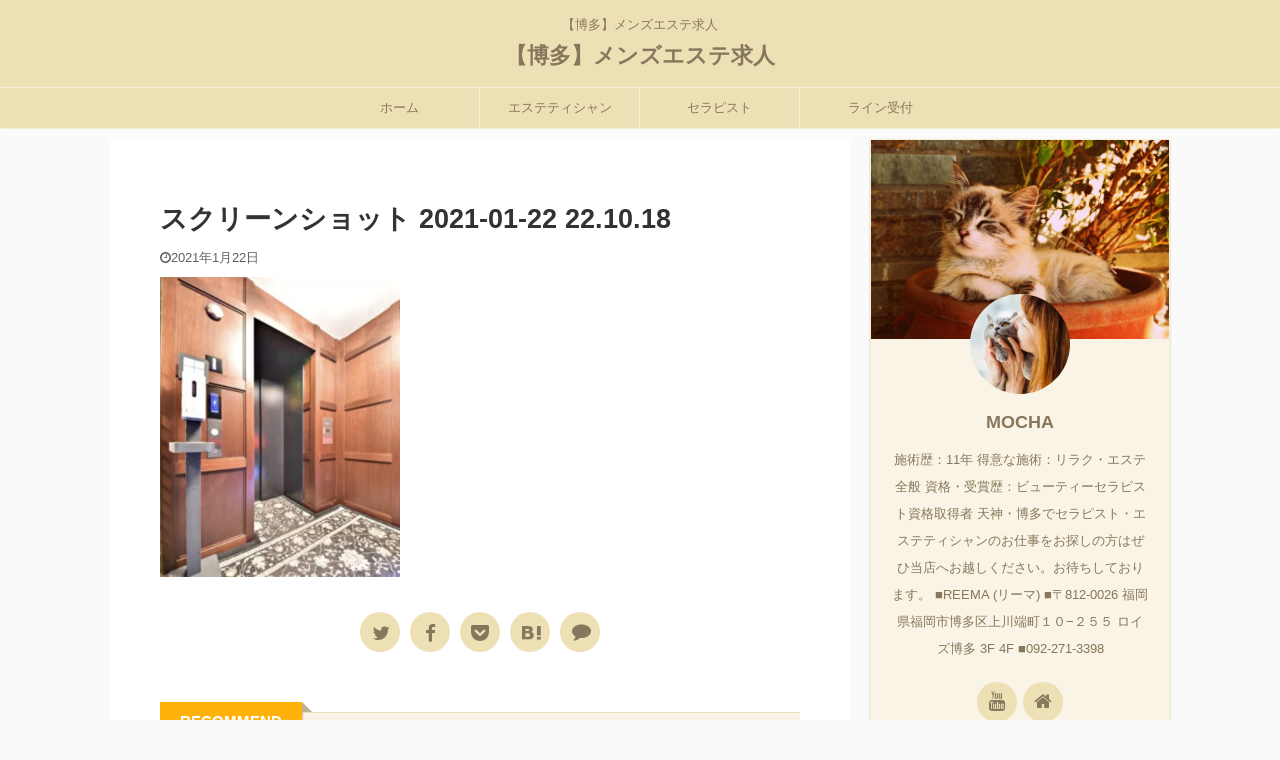

--- FILE ---
content_type: text/html; charset=UTF-8
request_url: https://perfectorder-recruit.com/rooms/%E3%82%B9%E3%82%AF%E3%83%AA%E3%83%BC%E3%83%B3%E3%82%B7%E3%83%A7%E3%83%83%E3%83%88-2021-01-22-22-10-18/
body_size: 9169
content:

<!DOCTYPE html>
<!--[if lt IE 7]>
<html class="ie6" lang="ja"
	prefix="og: https://ogp.me/ns#" > <![endif]-->
<!--[if IE 7]>
<html class="i7" lang="ja"
	prefix="og: https://ogp.me/ns#" > <![endif]-->
<!--[if IE 8]>
<html class="ie" lang="ja"
	prefix="og: https://ogp.me/ns#" > <![endif]-->
<!--[if gt IE 8]><!-->
<html lang="ja"
	prefix="og: https://ogp.me/ns#"  class="">
	<!--<![endif]-->
	<head prefix="og: http://ogp.me/ns# fb: http://ogp.me/ns/fb# article: http://ogp.me/ns/article#">
		<meta charset="UTF-8" >
		<meta name="viewport" content="width=device-width,initial-scale=1.0,user-scalable=no,viewport-fit=cover">
		<meta name="format-detection" content="telephone=no" >

					<meta name="robots" content="noindex,follow">
		
		<link rel="alternate" type="application/rss+xml" title="【博多】メンズエステ求人 RSS Feed" href="https://perfectorder-recruit.com/feed/" />
		<link rel="pingback" href="https://perfectorder-recruit.com/xmlrpc.php" >
		<!--[if lt IE 9]>
		<script src="https://perfectorder-recruit.com/wp-content/themes/affinger5/js/html5shiv.js"></script>
		<![endif]-->
				
		<!-- All in One SEO 4.0.18 -->
		<meta property="og:site_name" content="【博多】メンズエステ求人 | 【博多】メンズエステ求人" />
		<meta property="og:type" content="article" />
		<meta property="og:title" content="スクリーンショット 2021-01-22 22.10.18 | 【博多】メンズエステ求人" />
		<meta property="article:published_time" content="2021-01-22T13:11:09Z" />
		<meta property="article:modified_time" content="2021-01-22T13:11:09Z" />
		<meta property="twitter:card" content="summary" />
		<meta property="twitter:domain" content="perfectorder-recruit.com" />
		<meta property="twitter:title" content="スクリーンショット 2021-01-22 22.10.18 | 【博多】メンズエステ求人" />
		<script type="application/ld+json" class="aioseo-schema">
			{"@context":"https:\/\/schema.org","@graph":[{"@type":"WebSite","@id":"https:\/\/perfectorder-recruit.com\/#website","url":"https:\/\/perfectorder-recruit.com\/","name":"\u3010\u535a\u591a\u3011\u30e1\u30f3\u30ba\u30a8\u30b9\u30c6\u6c42\u4eba","description":"\u3010\u535a\u591a\u3011\u30e1\u30f3\u30ba\u30a8\u30b9\u30c6\u6c42\u4eba","publisher":{"@id":"https:\/\/perfectorder-recruit.com\/#organization"}},{"@type":"Organization","@id":"https:\/\/perfectorder-recruit.com\/#organization","name":"\u3010\u535a\u591a\u3011\u30e1\u30f3\u30ba\u30a8\u30b9\u30c6\u6c42\u4eba","url":"https:\/\/perfectorder-recruit.com\/"},{"@type":"BreadcrumbList","@id":"https:\/\/perfectorder-recruit.com\/rooms\/%e3%82%b9%e3%82%af%e3%83%aa%e3%83%bc%e3%83%b3%e3%82%b7%e3%83%a7%e3%83%83%e3%83%88-2021-01-22-22-10-18\/#breadcrumblist","itemListElement":[{"@type":"ListItem","@id":"https:\/\/perfectorder-recruit.com\/#listItem","position":"1","item":{"@id":"https:\/\/perfectorder-recruit.com\/#item","name":"\u30db\u30fc\u30e0","description":"\u535a\u591a\u30e1\u30f3\u30ba\u30a8\u30b9\u30c6\u306e\u6c42\u4eba\u52df\u96c6\u30fb2022\u5e74\u3001\u65b0\u898f\u5e97\u3067\u306e\u30aa\u30fc\u30d7\u30cb\u30f3\u30b0\u30b9\u30bf\u30c3\u30d5\u52df\u96c6\u4e2d\uff01 \u30db\u30c3\u30c8\u30da\u30c3\u30d1\u30fc\u30d3\u30e5\u30fc\u30c6\u30a3\u30fc\u306b\u63b2\u8f09\u4e2d\u3067\u3059\u90311\u30a2\u30eb\u30d0\u30a4\u30c8\u30fb\u30bb\u30e9\u30d4\u30b9\u30c8\u52df\u96c6\u30fbW\u30ef\u30fc\u30af\u30fb\u5927\u6b53\u8fce ...","url":"https:\/\/perfectorder-recruit.com\/"},"nextItem":"https:\/\/perfectorder-recruit.com\/rooms\/%e3%82%b9%e3%82%af%e3%83%aa%e3%83%bc%e3%83%b3%e3%82%b7%e3%83%a7%e3%83%83%e3%83%88-2021-01-22-22-10-18\/#listItem"},{"@type":"ListItem","@id":"https:\/\/perfectorder-recruit.com\/rooms\/%e3%82%b9%e3%82%af%e3%83%aa%e3%83%bc%e3%83%b3%e3%82%b7%e3%83%a7%e3%83%83%e3%83%88-2021-01-22-22-10-18\/#listItem","position":"2","item":{"@id":"https:\/\/perfectorder-recruit.com\/rooms\/%e3%82%b9%e3%82%af%e3%83%aa%e3%83%bc%e3%83%b3%e3%82%b7%e3%83%a7%e3%83%83%e3%83%88-2021-01-22-22-10-18\/#item","name":"\u30b9\u30af\u30ea\u30fc\u30f3\u30b7\u30e7\u30c3\u30c8 2021-01-22 22.10.18","url":"https:\/\/perfectorder-recruit.com\/rooms\/%e3%82%b9%e3%82%af%e3%83%aa%e3%83%bc%e3%83%b3%e3%82%b7%e3%83%a7%e3%83%83%e3%83%88-2021-01-22-22-10-18\/"},"previousItem":"https:\/\/perfectorder-recruit.com\/#listItem"}]},{"@type":"Person","@id":"https:\/\/perfectorder-recruit.com\/author\/perfectorder\/#author","url":"https:\/\/perfectorder-recruit.com\/author\/perfectorder\/","name":"MOCHA","image":{"@type":"ImageObject","@id":"https:\/\/perfectorder-recruit.com\/rooms\/%e3%82%b9%e3%82%af%e3%83%aa%e3%83%bc%e3%83%b3%e3%82%b7%e3%83%a7%e3%83%83%e3%83%88-2021-01-22-22-10-18\/#authorImage","url":"https:\/\/secure.gravatar.com\/avatar\/490f9ef16617bd30a26c33db158ac8a2?s=96&d=mm&r=g","width":"96","height":"96","caption":"MOCHA"}},{"@type":"ItemPage","@id":"https:\/\/perfectorder-recruit.com\/rooms\/%e3%82%b9%e3%82%af%e3%83%aa%e3%83%bc%e3%83%b3%e3%82%b7%e3%83%a7%e3%83%83%e3%83%88-2021-01-22-22-10-18\/#itempage","url":"https:\/\/perfectorder-recruit.com\/rooms\/%e3%82%b9%e3%82%af%e3%83%aa%e3%83%bc%e3%83%b3%e3%82%b7%e3%83%a7%e3%83%83%e3%83%88-2021-01-22-22-10-18\/","name":"\u30b9\u30af\u30ea\u30fc\u30f3\u30b7\u30e7\u30c3\u30c8 2021-01-22 22.10.18 | \u3010\u535a\u591a\u3011\u30e1\u30f3\u30ba\u30a8\u30b9\u30c6\u6c42\u4eba","inLanguage":"ja","isPartOf":{"@id":"https:\/\/perfectorder-recruit.com\/#website"},"breadcrumb":{"@id":"https:\/\/perfectorder-recruit.com\/rooms\/%e3%82%b9%e3%82%af%e3%83%aa%e3%83%bc%e3%83%b3%e3%82%b7%e3%83%a7%e3%83%83%e3%83%88-2021-01-22-22-10-18\/#breadcrumblist"},"author":"https:\/\/perfectorder-recruit.com\/rooms\/%e3%82%b9%e3%82%af%e3%83%aa%e3%83%bc%e3%83%b3%e3%82%b7%e3%83%a7%e3%83%83%e3%83%88-2021-01-22-22-10-18\/#author","creator":"https:\/\/perfectorder-recruit.com\/rooms\/%e3%82%b9%e3%82%af%e3%83%aa%e3%83%bc%e3%83%b3%e3%82%b7%e3%83%a7%e3%83%83%e3%83%88-2021-01-22-22-10-18\/#author","datePublished":"2021-01-22T13:11:09+09:00","dateModified":"2021-01-22T13:11:09+09:00"}]}
		</script>
		<!-- All in One SEO -->

<title>スクリーンショット 2021-01-22 22.10.18 | 【博多】メンズエステ求人</title>
<link rel='dns-prefetch' href='//ajax.googleapis.com' />
<link rel='dns-prefetch' href='//s.w.org' />
		<!-- This site uses the Google Analytics by MonsterInsights plugin v8.10.0 - Using Analytics tracking - https://www.monsterinsights.com/ -->
		<!-- Note: MonsterInsights is not currently configured on this site. The site owner needs to authenticate with Google Analytics in the MonsterInsights settings panel. -->
					<!-- No UA code set -->
				<!-- / Google Analytics by MonsterInsights -->
				<script type="text/javascript">
			window._wpemojiSettings = {"baseUrl":"https:\/\/s.w.org\/images\/core\/emoji\/13.0.1\/72x72\/","ext":".png","svgUrl":"https:\/\/s.w.org\/images\/core\/emoji\/13.0.1\/svg\/","svgExt":".svg","source":{"concatemoji":"https:\/\/perfectorder-recruit.com\/wp-includes\/js\/wp-emoji-release.min.js?ver=5.6"}};
			!function(e,a,t){var r,n,o,i,p=a.createElement("canvas"),s=p.getContext&&p.getContext("2d");function c(e,t){var a=String.fromCharCode;s.clearRect(0,0,p.width,p.height),s.fillText(a.apply(this,e),0,0);var r=p.toDataURL();return s.clearRect(0,0,p.width,p.height),s.fillText(a.apply(this,t),0,0),r===p.toDataURL()}function l(e){if(!s||!s.fillText)return!1;switch(s.textBaseline="top",s.font="600 32px Arial",e){case"flag":return!c([127987,65039,8205,9895,65039],[127987,65039,8203,9895,65039])&&(!c([55356,56826,55356,56819],[55356,56826,8203,55356,56819])&&!c([55356,57332,56128,56423,56128,56418,56128,56421,56128,56430,56128,56423,56128,56447],[55356,57332,8203,56128,56423,8203,56128,56418,8203,56128,56421,8203,56128,56430,8203,56128,56423,8203,56128,56447]));case"emoji":return!c([55357,56424,8205,55356,57212],[55357,56424,8203,55356,57212])}return!1}function d(e){var t=a.createElement("script");t.src=e,t.defer=t.type="text/javascript",a.getElementsByTagName("head")[0].appendChild(t)}for(i=Array("flag","emoji"),t.supports={everything:!0,everythingExceptFlag:!0},o=0;o<i.length;o++)t.supports[i[o]]=l(i[o]),t.supports.everything=t.supports.everything&&t.supports[i[o]],"flag"!==i[o]&&(t.supports.everythingExceptFlag=t.supports.everythingExceptFlag&&t.supports[i[o]]);t.supports.everythingExceptFlag=t.supports.everythingExceptFlag&&!t.supports.flag,t.DOMReady=!1,t.readyCallback=function(){t.DOMReady=!0},t.supports.everything||(n=function(){t.readyCallback()},a.addEventListener?(a.addEventListener("DOMContentLoaded",n,!1),e.addEventListener("load",n,!1)):(e.attachEvent("onload",n),a.attachEvent("onreadystatechange",function(){"complete"===a.readyState&&t.readyCallback()})),(r=t.source||{}).concatemoji?d(r.concatemoji):r.wpemoji&&r.twemoji&&(d(r.twemoji),d(r.wpemoji)))}(window,document,window._wpemojiSettings);
		</script>
		<style type="text/css">
img.wp-smiley,
img.emoji {
	display: inline !important;
	border: none !important;
	box-shadow: none !important;
	height: 1em !important;
	width: 1em !important;
	margin: 0 .07em !important;
	vertical-align: -0.1em !important;
	background: none !important;
	padding: 0 !important;
}
</style>
	<link rel='stylesheet' id='avatar-manager-css'  href='https://perfectorder-recruit.com/wp-content/plugins/avatar-manager/assets/css/avatar-manager.min.css?ver=1.2.1' type='text/css' media='all' />
<link rel='stylesheet' id='fvp-frontend-css'  href='https://perfectorder-recruit.com/wp-content/plugins/featured-video-plus/styles/frontend.css?ver=2.3.3' type='text/css' media='all' />
<link rel='stylesheet' id='st-af-cpt-css'  href='https://perfectorder-recruit.com/wp-content/plugins/st-af-cpt/assets/css/style.css?ver=1.0.0' type='text/css' media='all' />
<link rel='stylesheet' id='normalize-css'  href='https://perfectorder-recruit.com/wp-content/themes/affinger5/css/normalize.css?ver=1.5.9' type='text/css' media='all' />
<link rel='stylesheet' id='font-awesome-css'  href='https://perfectorder-recruit.com/wp-content/themes/affinger5/css/fontawesome/css/font-awesome.min.css?ver=4.7.0' type='text/css' media='all' />
<link rel='stylesheet' id='st_svg-css'  href='https://perfectorder-recruit.com/wp-content/themes/affinger5/st_svg/style.css?ver=5.6' type='text/css' media='all' />
<link rel='stylesheet' id='style-css'  href='https://perfectorder-recruit.com/wp-content/themes/affinger5/style.css?ver=5.6' type='text/css' media='all' />
<link rel='stylesheet' id='child-style-css'  href='https://perfectorder-recruit.com/wp-content/themes/affinger5-child/style.css?ver=5.6' type='text/css' media='all' />
<link rel='stylesheet' id='single-css'  href='https://perfectorder-recruit.com/wp-content/themes/affinger5/st-rankcss.php' type='text/css' media='all' />
<link rel='stylesheet' id='st-themecss-css'  href='https://perfectorder-recruit.com/wp-content/themes/affinger5/st-themecss-loader.php?ver=5.6' type='text/css' media='all' />
<script type='text/javascript' src='//ajax.googleapis.com/ajax/libs/jquery/1.11.3/jquery.min.js?ver=1.11.3' id='jquery-js'></script>
<script type='text/javascript' src='https://perfectorder-recruit.com/wp-content/plugins/avatar-manager/assets/js/avatar-manager.min.js?ver=1.2.1' id='avatar-manager-js'></script>
<script type='text/javascript' src='https://perfectorder-recruit.com/wp-content/plugins/featured-video-plus/js/jquery.fitvids.min.js?ver=master-2015-08' id='jquery.fitvids-js'></script>
<script type='text/javascript' id='fvp-frontend-js-extra'>
/* <![CDATA[ */
var fvpdata = {"ajaxurl":"https:\/\/perfectorder-recruit.com\/wp-admin\/admin-ajax.php","nonce":"a8a2b343b9","fitvids":"1","dynamic":"","overlay":"","opacity":"0.75","color":"b","width":"640"};
/* ]]> */
</script>
<script type='text/javascript' src='https://perfectorder-recruit.com/wp-content/plugins/featured-video-plus/js/frontend.min.js?ver=2.3.3' id='fvp-frontend-js'></script>
<link rel="https://api.w.org/" href="https://perfectorder-recruit.com/wp-json/" /><link rel="alternate" type="application/json" href="https://perfectorder-recruit.com/wp-json/wp/v2/media/388" /><link rel='shortlink' href='https://perfectorder-recruit.com/?p=388' />
<link rel="alternate" type="application/json+oembed" href="https://perfectorder-recruit.com/wp-json/oembed/1.0/embed?url=https%3A%2F%2Fperfectorder-recruit.com%2Frooms%2F%25e3%2582%25b9%25e3%2582%25af%25e3%2583%25aa%25e3%2583%25bc%25e3%2583%25b3%25e3%2582%25b7%25e3%2583%25a7%25e3%2583%2583%25e3%2583%2588-2021-01-22-22-10-18%2F" />
<link rel="alternate" type="text/xml+oembed" href="https://perfectorder-recruit.com/wp-json/oembed/1.0/embed?url=https%3A%2F%2Fperfectorder-recruit.com%2Frooms%2F%25e3%2582%25b9%25e3%2582%25af%25e3%2583%25aa%25e3%2583%25bc%25e3%2583%25b3%25e3%2582%25b7%25e3%2583%25a7%25e3%2583%2583%25e3%2583%2588-2021-01-22-22-10-18%2F&#038;format=xml" />
<style type="text/css">.broken_link, a.broken_link {
	text-decoration: line-through;
}</style><style type="text/css" id="custom-background-css">
body.custom-background { background-color: #fafafa; }
</style>
							


<script>
jQuery(function(){
    jQuery('.st-btn-open').click(function(){
        jQuery(this).next('.st-slidebox').stop(true, true).slideToggle();
    });
});
</script>
	<script>
		jQuery(function(){
		jQuery('.post h2 , .h2modoki').wrapInner('<span class="st-dash-design"></span>');
		}) 
	</script>

<script>
	jQuery(function(){
		jQuery("#toc_container:not(:has(ul ul))").addClass("only-toc");
		jQuery(".st-ac-box ul:has(.cat-item)").each(function(){
			jQuery(this).addClass("st-ac-cat");
		});
	});
</script>

<script>
	jQuery(function(){
						jQuery('.st-star').parent('.rankh4').css('padding-bottom','5px'); // スターがある場合のランキング見出し調整
	});
</script>

			</head>
	<body class="attachment attachment-template-default single single-attachment postid-388 attachmentid-388 attachment-jpeg custom-background not-front-page" >
				<div id="st-ami">
				<div id="wrapper" class="">
				<div id="wrapper-in">
					<header id="st-headwide">
						<div id="headbox-bg">
							<div class="clearfix" id="headbox">
										<nav id="s-navi" class="pcnone">
			<dl class="acordion">
				<dt class="trigger">
					<p class="acordion_button"><span class="op"><i class="fa st-svg-menu_thin"></i></span></p>
					
								<!-- 追加メニュー -->
								
								<!-- 追加メニュー2 -->
								
									</dt>

				<dd class="acordion_tree">
					<div class="acordion_tree_content">

						

														<div class="menu-%e5%9b%ba%e5%ae%9a%e3%83%9a%e3%83%bc%e3%82%b8-container"><ul id="menu-%e5%9b%ba%e5%ae%9a%e3%83%9a%e3%83%bc%e3%82%b8" class="menu"><li id="menu-item-38" class="menu-item menu-item-type-custom menu-item-object-custom menu-item-home menu-item-38"><a href="https://perfectorder-recruit.com/"><span class="menu-item-label">ホーム</span></a></li>
<li id="menu-item-154" class="menu-item menu-item-type-post_type menu-item-object-page menu-item-154"><a href="https://perfectorder-recruit.com/esthetician/"><span class="menu-item-label">エステティシャン</span></a></li>
<li id="menu-item-142" class="menu-item menu-item-type-post_type menu-item-object-page menu-item-142"><a href="https://perfectorder-recruit.com/salary/"><span class="menu-item-label">セラピスト</span></a></li>
<li id="menu-item-157" class="menu-item menu-item-type-post_type menu-item-object-page menu-item-157"><a href="https://perfectorder-recruit.com/joboffer/"><span class="menu-item-label">ライン受付</span></a></li>
</ul></div>							<div class="clear"></div>

						
					</div>
				</dd>
			</dl>
		</nav>
										<div id="header-l">
										
            
			
				<!-- キャプション -->
				                
					              		 	 <p class="descr sitenametop">
               		     	【博多】メンズエステ求人               			 </p>
					                    
				                
				<!-- ロゴ又はブログ名 -->
				              		  <p class="sitename"><a href="https://perfectorder-recruit.com/">
                  		                      		    【博多】メンズエステ求人                   		               		  </a></p>
            					<!-- ロゴ又はブログ名ここまで -->

			    
		
    									</div><!-- /#header-l -->
								<div id="header-r" class="smanone">
									
								</div><!-- /#header-r -->
							</div><!-- /#headbox-bg -->
						</div><!-- /#headbox clearfix -->

						
						
						
						
											
<div id="gazou-wide">
			<div id="st-menubox">
			<div id="st-menuwide">
				<nav class="smanone clearfix"><ul id="menu-%e5%9b%ba%e5%ae%9a%e3%83%9a%e3%83%bc%e3%82%b8-1" class="menu"><li class="menu-item menu-item-type-custom menu-item-object-custom menu-item-home menu-item-38"><a href="https://perfectorder-recruit.com/">ホーム</a></li>
<li class="menu-item menu-item-type-post_type menu-item-object-page menu-item-154"><a href="https://perfectorder-recruit.com/esthetician/">エステティシャン</a></li>
<li class="menu-item menu-item-type-post_type menu-item-object-page menu-item-142"><a href="https://perfectorder-recruit.com/salary/">セラピスト</a></li>
<li class="menu-item menu-item-type-post_type menu-item-object-page menu-item-157"><a href="https://perfectorder-recruit.com/joboffer/">ライン受付</a></li>
</ul></nav>			</div>
		</div>
				</div>
					
					
					</header>

					

					<div id="content-w">

					
					
					
	
			<div id="st-header-post-under-box" class="st-header-post-no-data "
		     style="">
			<div class="st-dark-cover">
							</div>
		</div>
	

<div id="content" class="clearfix">
	<div id="contentInner">
		<main>
			<article>
				<div id="post-388" class="st-post post-388 attachment type-attachment status-inherit hentry">

					
																
					
					<!--ぱんくず -->
										<!--/ ぱんくず -->

					<!--ループ開始 -->
										
																									<p class="st-catgroup">
															</p>
						
						<h1 class="entry-title">スクリーンショット 2021-01-22 22.10.18</h1>

						
	<div class="blogbox ">
		<p><span class="kdate">
							<i class="fa fa-clock-o"></i><time class="updated" datetime="2021-01-22T22:11:09+0900">2021年1月22日</time>
					</span></p>
	</div>
					
					
					<div class="mainbox">
						<div id="nocopy" ><!-- コピー禁止エリアここから -->
							
																						
							<div class="entry-content">
								<p class="attachment"><a href='https://perfectorder-recruit.com/wp-content/uploads/2021/01/60a8738652c15971584397f157e62b4b.jpg'><img width="240" height="300" src="https://perfectorder-recruit.com/wp-content/uploads/2021/01/60a8738652c15971584397f157e62b4b-240x300.jpg" class="attachment-medium size-medium" alt="" loading="lazy" srcset="https://perfectorder-recruit.com/wp-content/uploads/2021/01/60a8738652c15971584397f157e62b4b-240x300.jpg 240w, https://perfectorder-recruit.com/wp-content/uploads/2021/01/60a8738652c15971584397f157e62b4b.jpg 646w" sizes="(max-width: 240px) 100vw, 240px" /></a></p>
							</div>
						</div><!-- コピー禁止エリアここまで -->

												
					<div class="adbox">
				
							        
	
									<div style="padding-top:10px;">
						
		        
	
					</div>
							</div>
			

						
					</div><!-- .mainboxここまで -->

																
					
	
	<div class="sns ">
	<ul class="clearfix">
					<!--ツイートボタン-->
			<li class="twitter"> 
			<a rel="nofollow" onclick="window.open('//twitter.com/intent/tweet?url=https%3A%2F%2Fperfectorder-recruit.com%2Frooms%2F%25e3%2582%25b9%25e3%2582%25af%25e3%2583%25aa%25e3%2583%25bc%25e3%2583%25b3%25e3%2582%25b7%25e3%2583%25a7%25e3%2583%2583%25e3%2583%2588-2021-01-22-22-10-18%2F&text=%E3%82%B9%E3%82%AF%E3%83%AA%E3%83%BC%E3%83%B3%E3%82%B7%E3%83%A7%E3%83%83%E3%83%88%202021-01-22%2022.10.18&tw_p=tweetbutton', '', 'width=500,height=450'); return false;"><i class="fa fa-twitter"></i><span class="snstext " >Twitter</span></a>
			</li>
		
					<!--シェアボタン-->      
			<li class="facebook">
			<a href="//www.facebook.com/sharer.php?src=bm&u=https%3A%2F%2Fperfectorder-recruit.com%2Frooms%2F%25e3%2582%25b9%25e3%2582%25af%25e3%2583%25aa%25e3%2583%25bc%25e3%2583%25b3%25e3%2582%25b7%25e3%2583%25a7%25e3%2583%2583%25e3%2583%2588-2021-01-22-22-10-18%2F&t=%E3%82%B9%E3%82%AF%E3%83%AA%E3%83%BC%E3%83%B3%E3%82%B7%E3%83%A7%E3%83%83%E3%83%88%202021-01-22%2022.10.18" target="_blank" rel="nofollow noopener"><i class="fa fa-facebook"></i><span class="snstext " >Share</span>
			</a>
			</li>
		
					<!--ポケットボタン-->      
			<li class="pocket">
			<a rel="nofollow" onclick="window.open('//getpocket.com/edit?url=https%3A%2F%2Fperfectorder-recruit.com%2Frooms%2F%25e3%2582%25b9%25e3%2582%25af%25e3%2583%25aa%25e3%2583%25bc%25e3%2583%25b3%25e3%2582%25b7%25e3%2583%25a7%25e3%2583%2583%25e3%2583%2588-2021-01-22-22-10-18%2F&title=%E3%82%B9%E3%82%AF%E3%83%AA%E3%83%BC%E3%83%B3%E3%82%B7%E3%83%A7%E3%83%83%E3%83%88%202021-01-22%2022.10.18', '', 'width=500,height=350'); return false;"><i class="fa fa-get-pocket"></i><span class="snstext " >Pocket</span></a></li>
		
					<!--はてブボタン-->
			<li class="hatebu">       
				<a href="//b.hatena.ne.jp/entry/https://perfectorder-recruit.com/rooms/%e3%82%b9%e3%82%af%e3%83%aa%e3%83%bc%e3%83%b3%e3%82%b7%e3%83%a7%e3%83%83%e3%83%88-2021-01-22-22-10-18/" class="hatena-bookmark-button" data-hatena-bookmark-layout="simple" title="スクリーンショット 2021-01-22 22.10.18" rel="nofollow"><i class="fa st-svg-hateb"></i><span class="snstext " >Hatena</span>
				</a><script type="text/javascript" src="//b.st-hatena.com/js/bookmark_button.js" charset="utf-8" async="async"></script>

			</li>
		
					<!--LINEボタン-->   
			<li class="line">
			<a href="//line.me/R/msg/text/?%E3%82%B9%E3%82%AF%E3%83%AA%E3%83%BC%E3%83%B3%E3%82%B7%E3%83%A7%E3%83%83%E3%83%88%202021-01-22%2022.10.18%0Ahttps%3A%2F%2Fperfectorder-recruit.com%2Frooms%2F%25e3%2582%25b9%25e3%2582%25af%25e3%2583%25aa%25e3%2583%25bc%25e3%2583%25b3%25e3%2582%25b7%25e3%2583%25a7%25e3%2583%2583%25e3%2583%2588-2021-01-22-22-10-18%2F" target="_blank" rel="nofollow noopener"><i class="fa fa-comment" aria-hidden="true"></i><span class="snstext" >LINE</span></a>
			</li> 
		
		
	</ul>

	</div> 

											
<div class="kanren pop-box ">
					<p class="p-entry-t"><span class="p-entry">RECOMMEND</span></p>
	
	
						
			
				<dl class="clearfix">
					<dt class="poprank">
						<a href="https://perfectorder-recruit.com/recruitment/">
							
																	<img width="150" height="150" src="https://perfectorder-recruit.com/wp-content/uploads/2019/12/sam-manns-V5Owjg-ZNto-unsplash-150x150.jpg" class="attachment-st_thumb150 size-st_thumb150 wp-post-image" alt="" loading="lazy" srcset="https://perfectorder-recruit.com/wp-content/uploads/2019/12/sam-manns-V5Owjg-ZNto-unsplash-150x150.jpg 150w, https://perfectorder-recruit.com/wp-content/uploads/2019/12/sam-manns-V5Owjg-ZNto-unsplash-60x60.jpg 60w" sizes="(max-width: 150px) 100vw, 150px" />								
													</a>

													<span class="poprank-no">1</span>
											</dt>
					<dd>
						<h5 class="popular-t"><a href="https://perfectorder-recruit.com/recruitment/">スタッフ募集中！</a></h5>

						
	<div class="smanone st-excerpt">
		<p>勤務地 &nbsp; 博多区上川端町10-255　ロイズ博多 3F 4F ホットペッパービューティー以外のサイトには掲載していません。いかがわしいお店ではありません。ご安心ください。 &nbsp; &#038; ... </p>
	</div>
					</dd>
				</dl>

															
								
	
</div>

											<p class="tagst">
							<i class="fa fa-folder-open-o" aria-hidden="true"></i>-<br/>
													</p>
					
					<aside>
						<p class="author" style="display:none;"><a href="https://perfectorder-recruit.com/author/perfectorder/" title="MOCHA" class="vcard author"><span class="fn">author</span></a></p>
																		<!--ループ終了-->

																					<hr class="hrcss" />

<div id="comments">
     	<div id="respond" class="comment-respond">
		<h3 id="reply-title" class="comment-reply-title">comment <small><a rel="nofollow" id="cancel-comment-reply-link" href="/rooms/%E3%82%B9%E3%82%AF%E3%83%AA%E3%83%BC%E3%83%B3%E3%82%B7%E3%83%A7%E3%83%83%E3%83%88-2021-01-22-22-10-18/#respond" style="display:none;">コメントをキャンセル</a></small></h3><form action="https://perfectorder-recruit.com/wp-comments-post.php" method="post" id="commentform" class="comment-form"><p class="comment-notes"><span id="email-notes">メールアドレスが公開されることはありません。</span> <span class="required">*</span> が付いている欄は必須項目です</p><p class="comment-form-comment"><label for="comment">コメント</label> <textarea id="comment" name="comment" cols="45" rows="8" maxlength="65525" required="required"></textarea></p><p class="comment-form-author"><label for="author">名前 <span class="required">*</span></label> <input id="author" name="author" type="text" value="" size="30" maxlength="245" required='required' /></p>
<p class="comment-form-email"><label for="email">メール <span class="required">*</span></label> <input id="email" name="email" type="text" value="" size="30" maxlength="100" aria-describedby="email-notes" required='required' /></p>
<p class="comment-form-url"><label for="url">サイト</label> <input id="url" name="url" type="text" value="" size="30" maxlength="200" /></p>
<p class="comment-form-cookies-consent"><input id="wp-comment-cookies-consent" name="wp-comment-cookies-consent" type="checkbox" value="yes" /> <label for="wp-comment-cookies-consent">次回のコメントで使用するためブラウザーに自分の名前、メールアドレス、サイトを保存する。</label></p>
<p class="form-submit"><input name="submit" type="submit" id="submit" class="submit" value="送信" /> <input type='hidden' name='comment_post_ID' value='388' id='comment_post_ID' />
<input type='hidden' name='comment_parent' id='comment_parent' value='0' />
</p><p style="display: none;"><input type="hidden" id="akismet_comment_nonce" name="akismet_comment_nonce" value="fd3f63a551" /></p><input type="hidden" id="ak_js" name="ak_js" value="170"/><textarea name="ak_hp_textarea" cols="45" rows="8" maxlength="100" style="display: none !important;"></textarea></form>	</div><!-- #respond -->
	<p class="akismet_comment_form_privacy_notice">このサイトはスパムを低減するために Akismet を使っています。<a href="https://akismet.com/privacy/" target="_blank" rel="nofollow noopener">コメントデータの処理方法の詳細はこちらをご覧ください</a>。</p></div>


<!-- END singer -->
													
						<!--関連記事-->
						
	
	<h4 class="point"><span class="point-in">関連記事</span></h4>

	
						<!--ページナビ-->
						<div class="p-navi clearfix">
							<dl>
																
																							</dl>
						</div>
					</aside>

				</div>
				<!--/post-->
			</article>
		</main>
	</div>
	<!-- /#contentInner -->
	<div id="side">
	<aside>

					<div class="side-topad">
				<div id="authorst_widget-1" class="ad widget_authorst_widget"><div class="st-author-box st-author-master">

<div class="st-author-profile">
			<div class="st-author-profile-header-card"><img src="https://perfectorder-recruit.com/wp-content/uploads/2019/11/kitten-asleep-in-a-pot-1995961_1280.jpg"></div>
		<div class="st-author-profile-avatar">
					<img alt="" class="avatar avatar-150 photo avatar-default" height="150" src="https://perfectorder-recruit.com/wp-content/uploads/2019/11/s-shutterstock_582427390-1-150x150.jpg" width="150">			</div>

	<div class="post st-author-profile-content">
		<p class="st-author-nickname">MOCHA</p>
		<p class="st-author-description">施術歴：11年
得意な施術：リラク・エステ全般
資格・受賞歴：ビューティーセラピスト資格取得者
天神・博多でセラピスト・エステティシャンのお仕事をお探しの方はぜひ当店へお越しください。お待ちしております。

■REEMA (リーマ)
■〒812-0026 
福岡県福岡市博多区上川端町１０−２５５ 
ロイズ博多 3F 4F
■092-271-3398</p>
		<div class="sns">
			<ul class="profile-sns clearfix">

				
				
				
									<li class="author-youtube"><a rel="nofollow" href="https://www.youtube.com/channel/UCYLOvRQymNw-EdrKTO3C4FA" target="_blank"><i class="fa fa-youtube" aria-hidden="true"></i></a></li>
				
				
				
				
									<li class="author-homepage"><a rel="nofollow" href="https://reema.club/" target="_blank"><i class="fa fa-home" aria-hidden="true"></i></a></li>
				
			</ul>
		</div>
			</div>
</div>
</div></div>			</div>
		
							
					<div id="mybox">
							</div>
		
		<div id="scrollad">
						<!--ここにgoogleアドセンスコードを貼ると規約違反になるので注意して下さい-->
	<div id="search-4" class="ad widget_search"><div id="search">
	<form method="get" id="searchform" action="https://perfectorder-recruit.com/">
		<label class="hidden" for="s">
					</label>
		<input type="text" placeholder="検索するテキストを入力" value="" name="s" id="s" />
		<input type="image" src="https://perfectorder-recruit.com/wp-content/themes/affinger5/images/search.png" alt="検索" id="searchsubmit" />
	</form>
</div>
<!-- /stinger --> </div>			
		</div>
	</aside>
</div>
<!-- /#side -->
</div>
<!--/#content -->
</div><!-- /contentw -->
<footer>
<div id="footer">
<div id="footer-in">

	<!-- フッターのメインコンテンツ -->
	<h3 class="footerlogo">
	<!-- ロゴ又はブログ名 -->
			<a href="https://perfectorder-recruit.com/">
										【博多】メンズエステ求人								</a>
		</h3>
			<p class="footer-description">
			<a href="https://perfectorder-recruit.com/">【博多】メンズエステ求人</a>
		</p>
			
</div>

</div>
</footer>
</div>
<!-- /#wrapperin -->
</div>
<!-- /#wrapper -->
</div><!-- /#st-ami -->
<p class="copyr" data-copyr>Copyright&copy; 【博多】メンズエステ求人 ,  2026 All&ensp;Rights Reserved.</p><script type='text/javascript' src='https://perfectorder-recruit.com/wp-includes/js/comment-reply.min.js?ver=5.6' id='comment-reply-js'></script>
<script type='text/javascript' id='base-js-extra'>
/* <![CDATA[ */
var ST = {"ajax_url":"https:\/\/perfectorder-recruit.com\/wp-admin\/admin-ajax.php","expand_accordion_menu":"","sidemenu_accordion":"","is_mobile":""};
/* ]]> */
</script>
<script type='text/javascript' src='https://perfectorder-recruit.com/wp-content/themes/affinger5/js/base.js?ver=5.6' id='base-js'></script>
<script type='text/javascript' src='https://perfectorder-recruit.com/wp-includes/js/wp-embed.min.js?ver=5.6' id='wp-embed-js'></script>
<script async="async" type='text/javascript' src='https://perfectorder-recruit.com/wp-content/plugins/akismet/_inc/form.js?ver=4.1.8' id='akismet-form-js'></script>
	<script>
		(function (window, document, $, undefined) {
			'use strict';

			$(function () {
				var s = $('[data-copyr]'), t = $('#footer-in');
				
				s.length && t.length && t.append(s);
			});
		}(window, window.document, jQuery));
	</script>					<div id="page-top"><a href="#wrapper" class="fa fa-angle-up"></a></div>
		</body></html>
